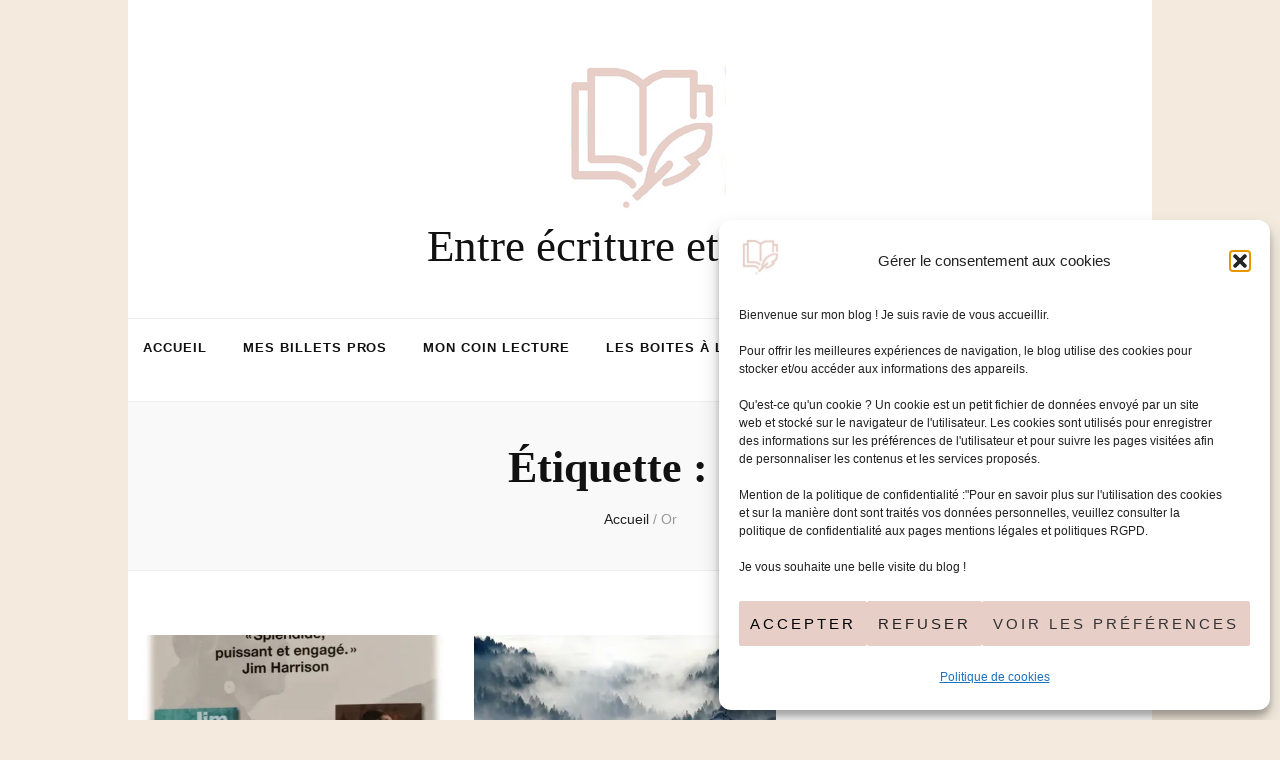

--- FILE ---
content_type: text/html; charset=UTF-8
request_url: https://entre-ecriture-et-lecture.com/tag/or/
body_size: 18490
content:
    <!DOCTYPE html>
    <html lang="fr-FR">
    <head itemscope itemtype="http://schema.org/WebSite">

    <meta charset="UTF-8">
    <meta name="viewport" content="width=device-width, initial-scale=1">
    <link rel="profile" href="https://gmpg.org/xfn/11">
    <meta name='robots' content='index, follow, max-image-preview:large, max-snippet:-1, max-video-preview:-1' />
	<style>img:is([sizes="auto" i], [sizes^="auto," i]) { contain-intrinsic-size: 3000px 1500px }</style>
	
	<!-- This site is optimized with the Yoast SEO plugin v26.7 - https://yoast.com/wordpress/plugins/seo/ -->
	<title>Or Archives - Entre écriture et lecture</title>
	<link rel="canonical" href="https://entre-ecriture-et-lecture.com/tag/or/" />
	<meta property="og:locale" content="fr_FR" />
	<meta property="og:type" content="article" />
	<meta property="og:title" content="Or Archives - Entre écriture et lecture" />
	<meta property="og:url" content="https://entre-ecriture-et-lecture.com/tag/or/" />
	<meta property="og:site_name" content="Entre écriture et lecture" />
	<meta name="twitter:card" content="summary_large_image" />
	<script type="application/ld+json" class="yoast-schema-graph">{"@context":"https://schema.org","@graph":[{"@type":"CollectionPage","@id":"https://entre-ecriture-et-lecture.com/tag/or/","url":"https://entre-ecriture-et-lecture.com/tag/or/","name":"Or Archives - Entre écriture et lecture","isPartOf":{"@id":"https://entre-ecriture-et-lecture.com/#website"},"primaryImageOfPage":{"@id":"https://entre-ecriture-et-lecture.com/tag/or/#primaryimage"},"image":{"@id":"https://entre-ecriture-et-lecture.com/tag/or/#primaryimage"},"thumbnailUrl":"https://i0.wp.com/entre-ecriture-et-lecture.com/wp-content/uploads/2023/04/Jacquettes-livres-trilogie-millefemmesblanches.jpg?fit=894%2C829&ssl=1","breadcrumb":{"@id":"https://entre-ecriture-et-lecture.com/tag/or/#breadcrumb"},"inLanguage":"fr-FR"},{"@type":"ImageObject","inLanguage":"fr-FR","@id":"https://entre-ecriture-et-lecture.com/tag/or/#primaryimage","url":"https://i0.wp.com/entre-ecriture-et-lecture.com/wp-content/uploads/2023/04/Jacquettes-livres-trilogie-millefemmesblanches.jpg?fit=894%2C829&ssl=1","contentUrl":"https://i0.wp.com/entre-ecriture-et-lecture.com/wp-content/uploads/2023/04/Jacquettes-livres-trilogie-millefemmesblanches.jpg?fit=894%2C829&ssl=1","width":894,"height":829,"caption":"Jacquettes-livres-trilogie-indienne-mille-femmes-blanches-jim-fergus"},{"@type":"BreadcrumbList","@id":"https://entre-ecriture-et-lecture.com/tag/or/#breadcrumb","itemListElement":[{"@type":"ListItem","position":1,"name":"Accueil","item":"https://entre-ecriture-et-lecture.com/"},{"@type":"ListItem","position":2,"name":"Or"}]},{"@type":"WebSite","@id":"https://entre-ecriture-et-lecture.com/#website","url":"https://entre-ecriture-et-lecture.com/","name":"Entre écriture et lecture","description":"","publisher":{"@id":"https://entre-ecriture-et-lecture.com/#/schema/person/98f8edfdcbc85181b60a5aede6ce9c52"},"potentialAction":[{"@type":"SearchAction","target":{"@type":"EntryPoint","urlTemplate":"https://entre-ecriture-et-lecture.com/?s={search_term_string}"},"query-input":{"@type":"PropertyValueSpecification","valueRequired":true,"valueName":"search_term_string"}}],"inLanguage":"fr-FR"},{"@type":["Person","Organization"],"@id":"https://entre-ecriture-et-lecture.com/#/schema/person/98f8edfdcbc85181b60a5aede6ce9c52","name":"sandrine","image":{"@type":"ImageObject","inLanguage":"fr-FR","@id":"https://entre-ecriture-et-lecture.com/#/schema/person/image/","url":"https://i0.wp.com/entre-ecriture-et-lecture.com/wp-content/uploads/2023/03/cropped-Logo-livretplume-blog-maron-171.png?fit=171%2C164&ssl=1","contentUrl":"https://i0.wp.com/entre-ecriture-et-lecture.com/wp-content/uploads/2023/03/cropped-Logo-livretplume-blog-maron-171.png?fit=171%2C164&ssl=1","width":171,"height":164,"caption":"sandrine"},"logo":{"@id":"https://entre-ecriture-et-lecture.com/#/schema/person/image/"},"sameAs":["https://entre-ecriture-et-lecture.com"]}]}</script>
	<!-- / Yoast SEO plugin. -->


<link rel='dns-prefetch' href='//www.googletagmanager.com' />
<link rel='preconnect' href='//i0.wp.com' />
<link rel="alternate" type="application/rss+xml" title="Entre écriture et lecture &raquo; Flux" href="https://entre-ecriture-et-lecture.com/feed/" />
<link rel="alternate" type="application/rss+xml" title="Entre écriture et lecture &raquo; Flux des commentaires" href="https://entre-ecriture-et-lecture.com/comments/feed/" />
<link rel="alternate" type="application/rss+xml" title="Entre écriture et lecture &raquo; Flux de l’étiquette Or" href="https://entre-ecriture-et-lecture.com/tag/or/feed/" />
<script type="text/javascript">
/* <![CDATA[ */
window._wpemojiSettings = {"baseUrl":"https:\/\/s.w.org\/images\/core\/emoji\/16.0.1\/72x72\/","ext":".png","svgUrl":"https:\/\/s.w.org\/images\/core\/emoji\/16.0.1\/svg\/","svgExt":".svg","source":{"concatemoji":"https:\/\/entre-ecriture-et-lecture.com\/wp-includes\/js\/wp-emoji-release.min.js"}};
/*! This file is auto-generated */
!function(s,n){var o,i,e;function c(e){try{var t={supportTests:e,timestamp:(new Date).valueOf()};sessionStorage.setItem(o,JSON.stringify(t))}catch(e){}}function p(e,t,n){e.clearRect(0,0,e.canvas.width,e.canvas.height),e.fillText(t,0,0);var t=new Uint32Array(e.getImageData(0,0,e.canvas.width,e.canvas.height).data),a=(e.clearRect(0,0,e.canvas.width,e.canvas.height),e.fillText(n,0,0),new Uint32Array(e.getImageData(0,0,e.canvas.width,e.canvas.height).data));return t.every(function(e,t){return e===a[t]})}function u(e,t){e.clearRect(0,0,e.canvas.width,e.canvas.height),e.fillText(t,0,0);for(var n=e.getImageData(16,16,1,1),a=0;a<n.data.length;a++)if(0!==n.data[a])return!1;return!0}function f(e,t,n,a){switch(t){case"flag":return n(e,"\ud83c\udff3\ufe0f\u200d\u26a7\ufe0f","\ud83c\udff3\ufe0f\u200b\u26a7\ufe0f")?!1:!n(e,"\ud83c\udde8\ud83c\uddf6","\ud83c\udde8\u200b\ud83c\uddf6")&&!n(e,"\ud83c\udff4\udb40\udc67\udb40\udc62\udb40\udc65\udb40\udc6e\udb40\udc67\udb40\udc7f","\ud83c\udff4\u200b\udb40\udc67\u200b\udb40\udc62\u200b\udb40\udc65\u200b\udb40\udc6e\u200b\udb40\udc67\u200b\udb40\udc7f");case"emoji":return!a(e,"\ud83e\udedf")}return!1}function g(e,t,n,a){var r="undefined"!=typeof WorkerGlobalScope&&self instanceof WorkerGlobalScope?new OffscreenCanvas(300,150):s.createElement("canvas"),o=r.getContext("2d",{willReadFrequently:!0}),i=(o.textBaseline="top",o.font="600 32px Arial",{});return e.forEach(function(e){i[e]=t(o,e,n,a)}),i}function t(e){var t=s.createElement("script");t.src=e,t.defer=!0,s.head.appendChild(t)}"undefined"!=typeof Promise&&(o="wpEmojiSettingsSupports",i=["flag","emoji"],n.supports={everything:!0,everythingExceptFlag:!0},e=new Promise(function(e){s.addEventListener("DOMContentLoaded",e,{once:!0})}),new Promise(function(t){var n=function(){try{var e=JSON.parse(sessionStorage.getItem(o));if("object"==typeof e&&"number"==typeof e.timestamp&&(new Date).valueOf()<e.timestamp+604800&&"object"==typeof e.supportTests)return e.supportTests}catch(e){}return null}();if(!n){if("undefined"!=typeof Worker&&"undefined"!=typeof OffscreenCanvas&&"undefined"!=typeof URL&&URL.createObjectURL&&"undefined"!=typeof Blob)try{var e="postMessage("+g.toString()+"("+[JSON.stringify(i),f.toString(),p.toString(),u.toString()].join(",")+"));",a=new Blob([e],{type:"text/javascript"}),r=new Worker(URL.createObjectURL(a),{name:"wpTestEmojiSupports"});return void(r.onmessage=function(e){c(n=e.data),r.terminate(),t(n)})}catch(e){}c(n=g(i,f,p,u))}t(n)}).then(function(e){for(var t in e)n.supports[t]=e[t],n.supports.everything=n.supports.everything&&n.supports[t],"flag"!==t&&(n.supports.everythingExceptFlag=n.supports.everythingExceptFlag&&n.supports[t]);n.supports.everythingExceptFlag=n.supports.everythingExceptFlag&&!n.supports.flag,n.DOMReady=!1,n.readyCallback=function(){n.DOMReady=!0}}).then(function(){return e}).then(function(){var e;n.supports.everything||(n.readyCallback(),(e=n.source||{}).concatemoji?t(e.concatemoji):e.wpemoji&&e.twemoji&&(t(e.twemoji),t(e.wpemoji)))}))}((window,document),window._wpemojiSettings);
/* ]]> */
</script>
<link rel='stylesheet' id='sbi_styles-css' href='https://entre-ecriture-et-lecture.com/wp-content/plugins/instagram-feed/css/sbi-styles.min.css' type='text/css' media='all' />
<style id='wp-emoji-styles-inline-css' type='text/css'>

	img.wp-smiley, img.emoji {
		display: inline !important;
		border: none !important;
		box-shadow: none !important;
		height: 1em !important;
		width: 1em !important;
		margin: 0 0.07em !important;
		vertical-align: -0.1em !important;
		background: none !important;
		padding: 0 !important;
	}
</style>
<style id='classic-theme-styles-inline-css' type='text/css'>
/*! This file is auto-generated */
.wp-block-button__link{color:#fff;background-color:#32373c;border-radius:9999px;box-shadow:none;text-decoration:none;padding:calc(.667em + 2px) calc(1.333em + 2px);font-size:1.125em}.wp-block-file__button{background:#32373c;color:#fff;text-decoration:none}
</style>
<style id='global-styles-inline-css' type='text/css'>
:root{--wp--preset--aspect-ratio--square: 1;--wp--preset--aspect-ratio--4-3: 4/3;--wp--preset--aspect-ratio--3-4: 3/4;--wp--preset--aspect-ratio--3-2: 3/2;--wp--preset--aspect-ratio--2-3: 2/3;--wp--preset--aspect-ratio--16-9: 16/9;--wp--preset--aspect-ratio--9-16: 9/16;--wp--preset--color--black: #000000;--wp--preset--color--cyan-bluish-gray: #abb8c3;--wp--preset--color--white: #ffffff;--wp--preset--color--pale-pink: #f78da7;--wp--preset--color--vivid-red: #cf2e2e;--wp--preset--color--luminous-vivid-orange: #ff6900;--wp--preset--color--luminous-vivid-amber: #fcb900;--wp--preset--color--light-green-cyan: #7bdcb5;--wp--preset--color--vivid-green-cyan: #00d084;--wp--preset--color--pale-cyan-blue: #8ed1fc;--wp--preset--color--vivid-cyan-blue: #0693e3;--wp--preset--color--vivid-purple: #9b51e0;--wp--preset--gradient--vivid-cyan-blue-to-vivid-purple: linear-gradient(135deg,rgba(6,147,227,1) 0%,rgb(155,81,224) 100%);--wp--preset--gradient--light-green-cyan-to-vivid-green-cyan: linear-gradient(135deg,rgb(122,220,180) 0%,rgb(0,208,130) 100%);--wp--preset--gradient--luminous-vivid-amber-to-luminous-vivid-orange: linear-gradient(135deg,rgba(252,185,0,1) 0%,rgba(255,105,0,1) 100%);--wp--preset--gradient--luminous-vivid-orange-to-vivid-red: linear-gradient(135deg,rgba(255,105,0,1) 0%,rgb(207,46,46) 100%);--wp--preset--gradient--very-light-gray-to-cyan-bluish-gray: linear-gradient(135deg,rgb(238,238,238) 0%,rgb(169,184,195) 100%);--wp--preset--gradient--cool-to-warm-spectrum: linear-gradient(135deg,rgb(74,234,220) 0%,rgb(151,120,209) 20%,rgb(207,42,186) 40%,rgb(238,44,130) 60%,rgb(251,105,98) 80%,rgb(254,248,76) 100%);--wp--preset--gradient--blush-light-purple: linear-gradient(135deg,rgb(255,206,236) 0%,rgb(152,150,240) 100%);--wp--preset--gradient--blush-bordeaux: linear-gradient(135deg,rgb(254,205,165) 0%,rgb(254,45,45) 50%,rgb(107,0,62) 100%);--wp--preset--gradient--luminous-dusk: linear-gradient(135deg,rgb(255,203,112) 0%,rgb(199,81,192) 50%,rgb(65,88,208) 100%);--wp--preset--gradient--pale-ocean: linear-gradient(135deg,rgb(255,245,203) 0%,rgb(182,227,212) 50%,rgb(51,167,181) 100%);--wp--preset--gradient--electric-grass: linear-gradient(135deg,rgb(202,248,128) 0%,rgb(113,206,126) 100%);--wp--preset--gradient--midnight: linear-gradient(135deg,rgb(2,3,129) 0%,rgb(40,116,252) 100%);--wp--preset--font-size--small: 13px;--wp--preset--font-size--medium: 20px;--wp--preset--font-size--large: 36px;--wp--preset--font-size--x-large: 42px;--wp--preset--spacing--20: 0.44rem;--wp--preset--spacing--30: 0.67rem;--wp--preset--spacing--40: 1rem;--wp--preset--spacing--50: 1.5rem;--wp--preset--spacing--60: 2.25rem;--wp--preset--spacing--70: 3.38rem;--wp--preset--spacing--80: 5.06rem;--wp--preset--shadow--natural: 6px 6px 9px rgba(0, 0, 0, 0.2);--wp--preset--shadow--deep: 12px 12px 50px rgba(0, 0, 0, 0.4);--wp--preset--shadow--sharp: 6px 6px 0px rgba(0, 0, 0, 0.2);--wp--preset--shadow--outlined: 6px 6px 0px -3px rgba(255, 255, 255, 1), 6px 6px rgba(0, 0, 0, 1);--wp--preset--shadow--crisp: 6px 6px 0px rgba(0, 0, 0, 1);}:where(.is-layout-flex){gap: 0.5em;}:where(.is-layout-grid){gap: 0.5em;}body .is-layout-flex{display: flex;}.is-layout-flex{flex-wrap: wrap;align-items: center;}.is-layout-flex > :is(*, div){margin: 0;}body .is-layout-grid{display: grid;}.is-layout-grid > :is(*, div){margin: 0;}:where(.wp-block-columns.is-layout-flex){gap: 2em;}:where(.wp-block-columns.is-layout-grid){gap: 2em;}:where(.wp-block-post-template.is-layout-flex){gap: 1.25em;}:where(.wp-block-post-template.is-layout-grid){gap: 1.25em;}.has-black-color{color: var(--wp--preset--color--black) !important;}.has-cyan-bluish-gray-color{color: var(--wp--preset--color--cyan-bluish-gray) !important;}.has-white-color{color: var(--wp--preset--color--white) !important;}.has-pale-pink-color{color: var(--wp--preset--color--pale-pink) !important;}.has-vivid-red-color{color: var(--wp--preset--color--vivid-red) !important;}.has-luminous-vivid-orange-color{color: var(--wp--preset--color--luminous-vivid-orange) !important;}.has-luminous-vivid-amber-color{color: var(--wp--preset--color--luminous-vivid-amber) !important;}.has-light-green-cyan-color{color: var(--wp--preset--color--light-green-cyan) !important;}.has-vivid-green-cyan-color{color: var(--wp--preset--color--vivid-green-cyan) !important;}.has-pale-cyan-blue-color{color: var(--wp--preset--color--pale-cyan-blue) !important;}.has-vivid-cyan-blue-color{color: var(--wp--preset--color--vivid-cyan-blue) !important;}.has-vivid-purple-color{color: var(--wp--preset--color--vivid-purple) !important;}.has-black-background-color{background-color: var(--wp--preset--color--black) !important;}.has-cyan-bluish-gray-background-color{background-color: var(--wp--preset--color--cyan-bluish-gray) !important;}.has-white-background-color{background-color: var(--wp--preset--color--white) !important;}.has-pale-pink-background-color{background-color: var(--wp--preset--color--pale-pink) !important;}.has-vivid-red-background-color{background-color: var(--wp--preset--color--vivid-red) !important;}.has-luminous-vivid-orange-background-color{background-color: var(--wp--preset--color--luminous-vivid-orange) !important;}.has-luminous-vivid-amber-background-color{background-color: var(--wp--preset--color--luminous-vivid-amber) !important;}.has-light-green-cyan-background-color{background-color: var(--wp--preset--color--light-green-cyan) !important;}.has-vivid-green-cyan-background-color{background-color: var(--wp--preset--color--vivid-green-cyan) !important;}.has-pale-cyan-blue-background-color{background-color: var(--wp--preset--color--pale-cyan-blue) !important;}.has-vivid-cyan-blue-background-color{background-color: var(--wp--preset--color--vivid-cyan-blue) !important;}.has-vivid-purple-background-color{background-color: var(--wp--preset--color--vivid-purple) !important;}.has-black-border-color{border-color: var(--wp--preset--color--black) !important;}.has-cyan-bluish-gray-border-color{border-color: var(--wp--preset--color--cyan-bluish-gray) !important;}.has-white-border-color{border-color: var(--wp--preset--color--white) !important;}.has-pale-pink-border-color{border-color: var(--wp--preset--color--pale-pink) !important;}.has-vivid-red-border-color{border-color: var(--wp--preset--color--vivid-red) !important;}.has-luminous-vivid-orange-border-color{border-color: var(--wp--preset--color--luminous-vivid-orange) !important;}.has-luminous-vivid-amber-border-color{border-color: var(--wp--preset--color--luminous-vivid-amber) !important;}.has-light-green-cyan-border-color{border-color: var(--wp--preset--color--light-green-cyan) !important;}.has-vivid-green-cyan-border-color{border-color: var(--wp--preset--color--vivid-green-cyan) !important;}.has-pale-cyan-blue-border-color{border-color: var(--wp--preset--color--pale-cyan-blue) !important;}.has-vivid-cyan-blue-border-color{border-color: var(--wp--preset--color--vivid-cyan-blue) !important;}.has-vivid-purple-border-color{border-color: var(--wp--preset--color--vivid-purple) !important;}.has-vivid-cyan-blue-to-vivid-purple-gradient-background{background: var(--wp--preset--gradient--vivid-cyan-blue-to-vivid-purple) !important;}.has-light-green-cyan-to-vivid-green-cyan-gradient-background{background: var(--wp--preset--gradient--light-green-cyan-to-vivid-green-cyan) !important;}.has-luminous-vivid-amber-to-luminous-vivid-orange-gradient-background{background: var(--wp--preset--gradient--luminous-vivid-amber-to-luminous-vivid-orange) !important;}.has-luminous-vivid-orange-to-vivid-red-gradient-background{background: var(--wp--preset--gradient--luminous-vivid-orange-to-vivid-red) !important;}.has-very-light-gray-to-cyan-bluish-gray-gradient-background{background: var(--wp--preset--gradient--very-light-gray-to-cyan-bluish-gray) !important;}.has-cool-to-warm-spectrum-gradient-background{background: var(--wp--preset--gradient--cool-to-warm-spectrum) !important;}.has-blush-light-purple-gradient-background{background: var(--wp--preset--gradient--blush-light-purple) !important;}.has-blush-bordeaux-gradient-background{background: var(--wp--preset--gradient--blush-bordeaux) !important;}.has-luminous-dusk-gradient-background{background: var(--wp--preset--gradient--luminous-dusk) !important;}.has-pale-ocean-gradient-background{background: var(--wp--preset--gradient--pale-ocean) !important;}.has-electric-grass-gradient-background{background: var(--wp--preset--gradient--electric-grass) !important;}.has-midnight-gradient-background{background: var(--wp--preset--gradient--midnight) !important;}.has-small-font-size{font-size: var(--wp--preset--font-size--small) !important;}.has-medium-font-size{font-size: var(--wp--preset--font-size--medium) !important;}.has-large-font-size{font-size: var(--wp--preset--font-size--large) !important;}.has-x-large-font-size{font-size: var(--wp--preset--font-size--x-large) !important;}
:where(.wp-block-post-template.is-layout-flex){gap: 1.25em;}:where(.wp-block-post-template.is-layout-grid){gap: 1.25em;}
:where(.wp-block-columns.is-layout-flex){gap: 2em;}:where(.wp-block-columns.is-layout-grid){gap: 2em;}
:root :where(.wp-block-pullquote){font-size: 1.5em;line-height: 1.6;}
</style>
<link rel='stylesheet' id='cmplz-general-css' href='https://entre-ecriture-et-lecture.com/wp-content/plugins/complianz-gdpr/assets/css/cookieblocker.min.css' type='text/css' media='all' />
<link rel='stylesheet' id='animate-css' href='https://entre-ecriture-et-lecture.com/wp-content/themes/blossom-feminine/css/animate.min.css' type='text/css' media='all' />
<link rel='stylesheet' id='blossom-feminine-style-css' href='https://entre-ecriture-et-lecture.com/wp-content/themes/blossom-feminine/style.css' type='text/css' media='all' />
<link rel='stylesheet' id='blossom-chic-css' href='https://entre-ecriture-et-lecture.com/wp-content/themes/blossom-chic/style.css' type='text/css' media='all' />
<link rel='stylesheet' id='owl-carousel-css' href='https://entre-ecriture-et-lecture.com/wp-content/themes/blossom-feminine/css/owl.carousel.min.css' type='text/css' media='all' />
<link rel='stylesheet' id='blossom-feminine-google-fonts-css' href='https://entre-ecriture-et-lecture.com/wp-content/fonts/a0f8eaef9506a7379213ac63e75a055d.css' type='text/css' media='all' />
<script type="text/javascript" id="jquery-core-js-extra">
/* <![CDATA[ */
var pp = {"ajax_url":"https:\/\/entre-ecriture-et-lecture.com\/wp-admin\/admin-ajax.php"};
/* ]]> */
</script>
<script type="text/javascript" src="https://entre-ecriture-et-lecture.com/wp-includes/js/jquery/jquery.min.js" id="jquery-core-js"></script>
<script type="text/javascript" src="https://entre-ecriture-et-lecture.com/wp-includes/js/jquery/jquery-migrate.min.js" id="jquery-migrate-js"></script>

<!-- Extrait de code de la balise Google (gtag.js) ajouté par Site Kit -->
<!-- Extrait Google Analytics ajouté par Site Kit -->
<script type="text/javascript" src="https://www.googletagmanager.com/gtag/js?id=GT-NCNQ7FP" id="google_gtagjs-js" async></script>
<script type="text/javascript" id="google_gtagjs-js-after">
/* <![CDATA[ */
window.dataLayer = window.dataLayer || [];function gtag(){dataLayer.push(arguments);}
gtag("set","linker",{"domains":["entre-ecriture-et-lecture.com"]});
gtag("js", new Date());
gtag("set", "developer_id.dZTNiMT", true);
gtag("config", "GT-NCNQ7FP");
/* ]]> */
</script>
<script type="text/javascript" id="whp1490front.js4562-js-extra">
/* <![CDATA[ */
var whp_local_data = {"add_url":"https:\/\/entre-ecriture-et-lecture.com\/wp-admin\/post-new.php?post_type=event","ajaxurl":"https:\/\/entre-ecriture-et-lecture.com\/wp-admin\/admin-ajax.php"};
/* ]]> */
</script>
<script type="text/javascript" src="https://entre-ecriture-et-lecture.com/wp-content/plugins/wp-security-hardening/modules/js/front.js" id="whp1490front.js4562-js"></script>
<link rel="https://api.w.org/" href="https://entre-ecriture-et-lecture.com/wp-json/" /><link rel="alternate" title="JSON" type="application/json" href="https://entre-ecriture-et-lecture.com/wp-json/wp/v2/tags/287" /><link rel="EditURI" type="application/rsd+xml" title="RSD" href="https://entre-ecriture-et-lecture.com/xmlrpc.php?rsd" />
<meta name="generator" content="Site Kit by Google 1.170.0" />			<style>.cmplz-hidden {
					display: none !important;
				}</style><meta name="generator" content="Elementor 3.34.1; features: additional_custom_breakpoints; settings: css_print_method-external, google_font-enabled, font_display-swap">
			<style>
				.e-con.e-parent:nth-of-type(n+4):not(.e-lazyloaded):not(.e-no-lazyload),
				.e-con.e-parent:nth-of-type(n+4):not(.e-lazyloaded):not(.e-no-lazyload) * {
					background-image: none !important;
				}
				@media screen and (max-height: 1024px) {
					.e-con.e-parent:nth-of-type(n+3):not(.e-lazyloaded):not(.e-no-lazyload),
					.e-con.e-parent:nth-of-type(n+3):not(.e-lazyloaded):not(.e-no-lazyload) * {
						background-image: none !important;
					}
				}
				@media screen and (max-height: 640px) {
					.e-con.e-parent:nth-of-type(n+2):not(.e-lazyloaded):not(.e-no-lazyload),
					.e-con.e-parent:nth-of-type(n+2):not(.e-lazyloaded):not(.e-no-lazyload) * {
						background-image: none !important;
					}
				}
			</style>
			<style type="text/css" id="custom-background-css">
body.custom-background { background-color: #f4ebde; }
</style>
	<link rel="icon" href="https://i0.wp.com/entre-ecriture-et-lecture.com/wp-content/uploads/2023/03/cropped-Logo-livretplume-blog-maron-171.png?fit=32%2C32&#038;ssl=1" sizes="32x32" />
<link rel="icon" href="https://i0.wp.com/entre-ecriture-et-lecture.com/wp-content/uploads/2023/03/cropped-Logo-livretplume-blog-maron-171.png?fit=171%2C164&#038;ssl=1" sizes="192x192" />
<link rel="apple-touch-icon" href="https://i0.wp.com/entre-ecriture-et-lecture.com/wp-content/uploads/2023/03/cropped-Logo-livretplume-blog-maron-171.png?fit=171%2C164&#038;ssl=1" />
<meta name="msapplication-TileImage" content="https://i0.wp.com/entre-ecriture-et-lecture.com/wp-content/uploads/2023/03/cropped-Logo-livretplume-blog-maron-171.png?fit=171%2C164&#038;ssl=1" />
<style type='text/css' media='all'>     
    .content-newsletter .blossomthemes-email-newsletter-wrapper.bg-img:after,
    .widget_blossomthemes_email_newsletter_widget .blossomthemes-email-newsletter-wrapper:after{
        background: rgba(221, 161, 161, 0.8);    }
    
    /* primary color */
    a{
        color: #dda1a1;
    }
    
    a:hover,
    a:focus{
        color: #dda1a1;
    }

    .secondary-nav ul li a:hover,
    .secondary-nav ul li a:focus,
    .secondary-nav ul li:hover > a,
    .secondary-nav ul li:focus > a,
    .secondary-nav .current_page_item > a,
    .secondary-nav .current-menu-item > a,
    .secondary-nav .current_page_ancestor > a,
    .secondary-nav .current-menu-ancestor > a,
    .header-t .social-networks li a:hover,
    .header-t .social-networks li a:focus,
    .main-navigation ul li a:hover,
    .main-navigation ul li a:focus,
    .main-navigation ul li:hover > a,
    .main-navigation ul li:focus > a,
    .main-navigation .current_page_item > a,
    .main-navigation .current-menu-item > a,
    .main-navigation .current_page_ancestor > a,
    .main-navigation .current-menu-ancestor > a,
    .banner .banner-text .cat-links a:hover,
    .banner .banner-text .cat-links a:focus,
    .banner .banner-text .title a:hover,
    .banner .banner-text .title a:focus,
    #primary .post .text-holder .entry-header .entry-title a:hover,
    #primary .post .text-holder .entry-header .entry-title a:focus,
    .widget ul li a:hover,
    .widget ul li a:focus,
    .site-footer .widget ul li a:hover,
    .site-footer .widget ul li a:focus,
    #crumbs a:hover,
    #crumbs a:focus,
    .related-post .post .text-holder .cat-links a:hover,
    .related-post .post .text-holder .cat-links a:focus,
    .related-post .post .text-holder .entry-title a:hover,
    .related-post .post .text-holder .entry-title a:focus,
    .comments-area .comment-body .comment-metadata a:hover,
    .comments-area .comment-body .comment-metadata a:focus,
    .search #primary .search-post .text-holder .entry-header .entry-title a:hover,
    .search #primary .search-post .text-holder .entry-header .entry-title a:focus,
    .site-title a:hover,
    .site-title a:focus,
    .widget_bttk_popular_post ul li .entry-header .entry-meta a:hover,
    .widget_bttk_popular_post ul li .entry-header .entry-meta a:focus,
    .widget_bttk_pro_recent_post ul li .entry-header .entry-meta a:hover,
    .widget_bttk_pro_recent_post ul li .entry-header .entry-meta a:focus,
    .widget_bttk_posts_category_slider_widget .carousel-title .title a:hover,
    .widget_bttk_posts_category_slider_widget .carousel-title .title a:focus,
    .site-footer .widget_bttk_posts_category_slider_widget .carousel-title .title a:hover,
    .site-footer .widget_bttk_posts_category_slider_widget .carousel-title .title a:focus,
    .portfolio-sorting .button:hover,
    .portfolio-sorting .button:focus,
    .portfolio-sorting .button.is-checked,
    .portfolio-item .portfolio-img-title a:hover,
    .portfolio-item .portfolio-img-title a:focus,
    .portfolio-item .portfolio-cat a:hover,
    .portfolio-item .portfolio-cat a:focus,
    .entry-header .portfolio-cat a:hover,
    .entry-header .portfolio-cat a:focus,
    .header-layout-two .header-b .social-networks li a:hover, 
    .header-layout-two .header-b .social-networks li a:focus,
    #primary .post .text-holder .entry-header .entry-meta a:hover,
    .entry-content a:hover,
    .entry-summary a:hover,
    .page-content a:hover,
    .comment-content a:hover,
    .widget .textwidget a:hover{
        color: #dda1a1;
    }

    <!-- .navigation.pagination .page-numbers{
        border-color: ;
    } -->

    #primary .post .text-holder .entry-footer .btn-readmore:hover,
    #primary .post .text-holder .entry-footer .btn-readmore:focus,
    .navigation.pagination .page-numbers:hover,
    .navigation.pagination .page-numbers:focus,
    .widget_calendar caption,
    .widget_calendar table tbody td a,
    .widget_tag_cloud .tagcloud a:hover,
    .widget_tag_cloud .tagcloud a:focus,
    #blossom-top,
    .single #primary .post .entry-footer .tags a:hover,
    .single #primary .post .entry-footer .tags a:focus,
    .error-holder .page-content a:hover,
    .error-holder .page-content a:focus,
    .widget_bttk_author_bio .readmore:hover,
    .widget_bttk_author_bio .readmore:focus,
    .widget_bttk_social_links ul li a:hover,
    .widget_bttk_social_links ul li a:focus,
    .widget_bttk_image_text_widget ul li .btn-readmore:hover,
    .widget_bttk_image_text_widget ul li .btn-readmore:focus,
    .widget_bttk_custom_categories ul li a:hover .post-count,
    .widget_bttk_custom_categories ul li a:hover:focus .post-count,
    .content-instagram ul li .instagram-meta .like,
    .content-instagram ul li .instagram-meta .comment,
    #secondary .widget_blossomtheme_featured_page_widget .text-holder .btn-readmore:hover,
    #secondary .widget_blossomtheme_featured_page_widget .text-holder .btn-readmore:focus,
    #secondary .widget_blossomtheme_companion_cta_widget .btn-cta:hover,
    #secondary .widget_blossomtheme_companion_cta_widget .btn-cta:focus,
    #secondary .widget_bttk_icon_text_widget .text-holder .btn-readmore:hover,
    #secondary .widget_bttk_icon_text_widget .text-holder .btn-readmore:focus,
    .site-footer .widget_blossomtheme_companion_cta_widget .btn-cta:hover,
    .site-footer .widget_blossomtheme_companion_cta_widget .btn-cta:focus,
    .site-footer .widget_blossomtheme_featured_page_widget .text-holder .btn-readmore:hover,
    .site-footer .widget_blossomtheme_featured_page_widget .text-holder .btn-readmore:focus,
    .site-footer .widget_bttk_icon_text_widget .text-holder .btn-readmore:hover,
    .site-footer .widget_bttk_icon_text_widget .text-holder .btn-readmore:focus,
    .header-layout-two .header-b .tools .cart .count,
    #primary .post .text-holder .entry-header .cat-links a:hover,
    .widget_bttk_popular_post .style-two li .entry-header .cat-links a:hover, 
    .widget_bttk_pro_recent_post .style-two li .entry-header .cat-links a:hover, 
    .widget_bttk_popular_post .style-three li .entry-header .cat-links a:hover,
    .widget_bttk_pro_recent_post .style-three li .entry-header .cat-links a:hover, .widget_bttk_posts_category_slider_widget .carousel-title .cat-links a:hover,
    .widget_bttk_posts_category_slider_widget .owl-theme .owl-prev:hover, .widget_bttk_posts_category_slider_widget .owl-theme .owl-prev:focus, .widget_bttk_posts_category_slider_widget .owl-theme .owl-next:hover, .widget_bttk_posts_category_slider_widget .owl-theme .owl-next:focus,
    .banner .owl-nav .owl-prev:hover, 
    .banner .owl-nav .owl-next:hover,
    .banner .banner-text .cat-links a:hover,
    button:hover, input[type="button"]:hover, 
    input[type="reset"]:hover, input[type="submit"]:hover, 
    button:focus, input[type="button"]:focus, 
    input[type="reset"]:focus, 
    input[type="submit"]:focus,
    .category-section .col .img-holder:hover .text-holder span,
    #primary .post .entry-content .highlight,
    #primary .page .entry-content .highlight, 
    .widget_bttk_posts_category_slider_widget .owl-theme .owl-nav [class*="owl-"]:hover{
        background: #dda1a1;
    }

    #secondary .profile-link.customize-unpreviewable {
        background-color: #dda1a1;
    }

    .navigation.pagination .page-numbers.current,
    .post-navigation .nav-links .nav-previous a:hover,
    .post-navigation .nav-links .nav-next a:hover,
    .post-navigation .nav-links .nav-previous a:focus,
    .post-navigation .nav-links .nav-next a:focus,
    .content-newsletter .blossomthemes-email-newsletter-wrapper form input[type="submit"]:hover, .content-newsletter .blossomthemes-email-newsletter-wrapper form input[type="submit"]:focus{
        background: #dda1a1;
        border-color: #dda1a1;
    }
    .content-newsletter .blossomthemes-email-newsletter-wrapper form input[type="submit"]:hover, .content-newsletter .blossomthemes-email-newsletter-wrapper form input[type="submit"]:focus{
        color: #fff;
    }

    #primary .post .entry-content blockquote,
    #primary .page .entry-content blockquote{
        border-bottom-color: #dda1a1;
        border-top-color: #dda1a1;
    }

    #primary .post .entry-content .pull-left,
    #primary .page .entry-content .pull-left,
    #primary .post .entry-content .pull-right,
    #primary .page .entry-content .pull-right{border-left-color: #dda1a1;}

    .error-holder .page-content h2{
        text-shadow: 6px 6px 0 #dda1a1;
    }

    .category-section .col .img-holder:hover .text-holder,
    .navigation.pagination .page-numbers:hover, 
    .navigation.pagination .page-numbers:focus{
        border-color: #dda1a1;
    }

    .banner-text .cat-links a, 
    .category-section .col .img-holder .text-holder span, 
    #primary .post .text-holder .entry-header .cat-links a, 
    .navigation.pagination .page-numbers.current, 
    .widget_bttk_popular_post .style-two li .entry-header .cat-links a, 
    .widget_bttk_pro_recent_post .style-two li .entry-header .cat-links a, 
    .widget_bttk_popular_post .style-three li .entry-header .cat-links a, 
    .widget_bttk_pro_recent_post .style-three li .entry-header .cat-links a, 
    .widget_bttk_posts_category_slider_widget .carousel-title .cat-links a, 
    .content-newsletter .blossomthemes-email-newsletter-wrapper form input[type="submit"]:hover, 
    .content-newsletter .blossomthemes-email-newsletter-wrapper form input[type="submit"]:focus {
        background-color: #feeae3;
    }

    .widget .widget-title {
        background: #feeae3;
    }

    .category-section .col .img-holder .text-holder, 
    .navigation.pagination .page-numbers.current, 
    .navigation.pagination .page-numbers, 
    .content-newsletter .blossomthemes-email-newsletter-wrapper form input[type="submit"]:hover, 
    .content-newsletter .blossomthemes-email-newsletter-wrapper form input[type="submit"]:focus {
        border-color: #feeae3;;
    }
    
    body,
    button,
    input,
    select,
    optgroup,
    textarea{
        font-family : Arial, Helvetica, sans-serif;
        font-size   : 22px;
    }

    .widget_bttk_pro_recent_post ul li .entry-header .entry-title,
    .widget_bttk_posts_category_slider_widget .carousel-title .title,
    .content-newsletter .blossomthemes-email-newsletter-wrapper .text-holder h3,
    .widget_blossomthemes_email_newsletter_widget .blossomthemes-email-newsletter-wrapper .text-holder h3,
    #secondary .widget_bttk_testimonial_widget .text-holder .name,
    #secondary .widget_bttk_description_widget .text-holder .name,
    .site-footer .widget_bttk_description_widget .text-holder .name,
    .site-footer .widget_bttk_testimonial_widget .text-holder .name, 
    .widget_bttk_popular_post ul li .entry-header .entry-title, 
    .widget_bttk_author_bio .title-holder {
        font-family : Arial, Helvetica, sans-serif;
    }

    .banner .banner-text .title,
    #primary .sticky .text-holder .entry-header .entry-title,
    #primary .post .text-holder .entry-header .entry-title,
    .author-section .text-holder .title,
    .post-navigation .nav-links .nav-previous .post-title,
    .post-navigation .nav-links .nav-next .post-title,
    .related-post .post .text-holder .entry-title,
    .comments-area .comments-title,
    .comments-area .comment-body .fn,
    .comments-area .comment-reply-title,
    .page-header .page-title,
    #primary .post .entry-content blockquote,
    #primary .page .entry-content blockquote,
    #primary .post .entry-content .pull-left,
    #primary .page .entry-content .pull-left,
    #primary .post .entry-content .pull-right,
    #primary .page .entry-content .pull-right,
    #primary .post .entry-content h1,
    #primary .page .entry-content h1,
    #primary .post .entry-content h2,
    #primary .page .entry-content h2,
    #primary .post .entry-content h3,
    #primary .page .entry-content h3,
    #primary .post .entry-content h4,
    #primary .page .entry-content h4,
    #primary .post .entry-content h5,
    #primary .page .entry-content h5,
    #primary .post .entry-content h6,
    #primary .page .entry-content h6,
    .search #primary .search-post .text-holder .entry-header .entry-title,
    .error-holder .page-content h2,
    .portfolio-text-holder .portfolio-img-title,
    .portfolio-holder .entry-header .entry-title,
    .single-blossom-portfolio .post-navigation .nav-previous a,
    .single-blossom-portfolio .post-navigation .nav-next a,
    .related-portfolio-title{
        font-family: Rouge Script;
    }

    .site-title{
        font-size   : 45px;
        font-family : Rouge Script;
        font-weight : 400;
        font-style  : normal;
    }
    
               
    </style>		<style type="text/css" id="wp-custom-css">
			div.wp-block-search__inside-wrapper{
	flex-direction:column;
}
button.wp-block-search__button{
	padding:2% 0% !important;
	margin:0px !important;
	margin-top:2% !important;
}
label.wp-block-search__label{
	display:none;
}
.header-t{display:none;}
/*audio*/


/*Footer*/
.footer-t .row.column-3 div:nth-child(3){
	display:flex !important;
}		</style>
		
</head>

<body data-rsssl=1 data-cmplz=1 class="archive tag tag-or tag-287 custom-background wp-custom-logo wp-theme-blossom-feminine wp-child-theme-blossom-chic hfeed custom-background-color custom-background rightsidebar blog-layout-two elementor-default elementor-kit-50" itemscope itemtype="http://schema.org/WebPage">
	
    <div id="page" class="site"><a aria-label="aller au contenu" class="skip-link" href="#content">Aller au contenu</a>
        <header id="masthead" class="site-header wow fadeIn header-layout-two" data-wow-delay="0.1s" itemscope itemtype="http://schema.org/WPHeader">
                <div class="header-m" >
            <div class="container" itemscope itemtype="http://schema.org/Organization">
                <a href="https://entre-ecriture-et-lecture.com/" class="custom-logo-link" rel="home"><img width="171" height="164" src="https://i0.wp.com/entre-ecriture-et-lecture.com/wp-content/uploads/2023/03/cropped-Logo-livretplume-blog-maron-171.png?fit=171%2C164&amp;ssl=1" class="custom-logo" alt="logo-blog-entre-écriture-et-lecture-libre-ouvert-dessin-plume-oblique-devant-livre" decoding="async" srcset="https://i0.wp.com/entre-ecriture-et-lecture.com/wp-content/uploads/2023/03/cropped-Logo-livretplume-blog-maron-171.png?w=171&amp;ssl=1 171w, https://i0.wp.com/entre-ecriture-et-lecture.com/wp-content/uploads/2023/03/cropped-Logo-livretplume-blog-maron-171.png?resize=63%2C60&amp;ssl=1 63w" sizes="(max-width: 171px) 100vw, 171px" /></a>                    <p class="site-title" itemprop="name"><a href="https://entre-ecriture-et-lecture.com/" rel="home" itemprop="url">Entre écriture et lecture</a></p>
                            </div>
        </div><!-- .header-m -->
        
        <div class="header-b">
            <div class="container">
                <button aria-label="Bouton de bascule sur le menu primaire" id="primary-toggle-button" data-toggle-target=".main-menu-modal" data-toggle-body-class="showing-main-menu-modal" aria-expanded="false" data-set-focus=".close-main-nav-toggle"><i class="fa fa-bars"></i></button>
                <nav id="site-navigation" class="main-navigation" itemscope itemtype="http://schema.org/SiteNavigationElement">
                    <div class="primary-menu-list main-menu-modal cover-modal" data-modal-target-string=".main-menu-modal">
                        <button class="close close-main-nav-toggle" data-toggle-target=".main-menu-modal" data-toggle-body-class="showing-main-menu-modal" aria-expanded="false" data-set-focus=".main-menu-modal"><i class="fa fa-times"></i>Fermer</button>
                        <div class="mobile-menu" aria-label="Mobile">
                            <div class="menu-menu-primaire-container"><ul id="primary-menu" class="main-menu-modal"><li id="menu-item-108" class="menu-item menu-item-type-post_type menu-item-object-page menu-item-home menu-item-108"><a href="https://entre-ecriture-et-lecture.com/">Accueil</a></li>
<li id="menu-item-109" class="menu-item menu-item-type-post_type menu-item-object-page menu-item-109"><a href="https://entre-ecriture-et-lecture.com/mes-billets-pros/">Mes billets pros</a></li>
<li id="menu-item-153" class="menu-item menu-item-type-post_type menu-item-object-page menu-item-153"><a href="https://entre-ecriture-et-lecture.com/mon-coin-lecture/">Mon coin lecture</a></li>
<li id="menu-item-154" class="menu-item menu-item-type-post_type menu-item-object-page menu-item-154"><a href="https://entre-ecriture-et-lecture.com/les-boites-a-livres/">Les boites à livres</a></li>
<li id="menu-item-111" class="menu-item menu-item-type-post_type menu-item-object-page menu-item-111"><a href="https://entre-ecriture-et-lecture.com/qui-suis-je/">Qui suis-je ?</a></li>
<li id="menu-item-110" class="menu-item menu-item-type-post_type menu-item-object-page menu-item-110"><a href="https://entre-ecriture-et-lecture.com/formulaire-de-contact/">Me contacter</a></li>
</ul></div>                        </div>
                    </div>
                </nav><!-- #site-navigation --> 
                                <div class="right">
                    <div class="tools">
                        <div class="form-section">
							<button aria-label="Bouton de bascule sur la recherche" id="btn-search" class="search-toggle btn-search" data-toggle-target=".search-modal" data-toggle-body-class="showing-search-modal" data-set-focus=".search-modal .search-field" aria-expanded="false">
                                <i class="fas fa-search"></i>
                            </button>
							<div class="form-holder search-modal cover-modal" data-modal-target-string=".search-modal">
								<div class="form-holder-inner">
                                    <form role="search" method="get" class="search-form" action="https://entre-ecriture-et-lecture.com/">
				<label>
					<span class="screen-reader-text">Rechercher :</span>
					<input type="search" class="search-field" placeholder="Rechercher…" value="" name="s" />
				</label>
				<input type="submit" class="search-submit" value="Rechercher" />
			</form>                        
                                </div>
							</div>
						</div>
                                            
                    </div>                        
                        <ul class="social-networks">
    	            <li><a href="https://www.linkedin.com/in/sandrineaugereausalaun1/" target="_blank" rel="nofollow"><i class="fab fa-linkedin"></i></a></li>    	   
                        <li><a href="https://www.instagram.com/entre_ecriture_et_lecture/" target="_blank" rel="nofollow"><i class="fab fa-instagram"></i></a></li>    	   
                        <li><a href="https://www.facebook.com/profile.php?id=100087326622061" target="_blank" rel="nofollow"><i class="fab fa-facebook"></i></a></li>    	   
            	</ul>
                            
                </div>
                            </div>
        </div><!-- .header-b -->
        
    </header><!-- #masthead -->
        <div class="top-bar">
		<div class="container">
			    <header class="page-header">
    <h1 class="page-title">Étiquette : <span>Or</span></h1>    </header><!-- .page-header -->
    <div class="breadcrumb-wrapper">
                <div id="crumbs" itemscope itemtype="http://schema.org/BreadcrumbList"> 
                    <span itemprop="itemListElement" itemscope itemtype="http://schema.org/ListItem">
                        <a itemprop="item" href="https://entre-ecriture-et-lecture.com"><span itemprop="name">Accueil</span></a>
                        <meta itemprop="position" content="1" />
                        <span class="separator">/</span>
                    </span><span class="current" itemprop="itemListElement" itemscope itemtype="http://schema.org/ListItem"><a itemprop="item" href="https://entre-ecriture-et-lecture.com/tag/or/"><span itemprop="name">Or</span></a><meta itemprop="position" content="2" /></span></div></div><!-- .breadcrumb-wrapper -->		</div>
	</div>
        <div class="container main-content">
                <div id="content" class="site-content">
            <div class="row">
    
	<div id="primary" class="content-area">
		<main id="main" class="site-main">

		            
            <div class="row">
            
<article id="post-3378" class="post-3378 post type-post status-publish format-standard has-post-thumbnail hentry category-mon-coin-lecture tag-amerindiens tag-batailles tag-black-hills tag-carnet tag-colons tag-condition-des-femmes tag-condition-indienne tag-culture tag-femmes tag-guerres-indiennes tag-hommage tag-interview tag-la-grande-librairie tag-la-vengeance-des-meres tag-les-amazones tag-mille-femmes-blanches tag-or tag-programme-fbi tag-registre tag-rosebud-creek tag-trilogie" itemscope itemtype="https://schema.org/Blog">
	
    <a href="https://entre-ecriture-et-lecture.com/trilogie-indienne-jim-fergus/" class="post-thumbnail"><img fetchpriority="high" width="450" height="300" src="https://i0.wp.com/entre-ecriture-et-lecture.com/wp-content/uploads/2023/04/Jacquettes-livres-trilogie-millefemmesblanches.jpg?resize=450%2C300&amp;ssl=1" class="attachment-blossom-feminine-cat size-blossom-feminine-cat wp-post-image" alt="Jacquettes-livres-trilogie-indienne-mille-femmes-blanches-jim-fergus" decoding="async" /></a>    
    <div class="text-holder">        
            <header class="entry-header">
    <div class="top"><span class="cat-links" itemprop="about"><a href="https://entre-ecriture-et-lecture.com/category/mon-coin-lecture/" rel="category tag">Mon coin lecture</a></span></div><h2 class="entry-title" itemprop="headline"><a href="https://entre-ecriture-et-lecture.com/trilogie-indienne-jim-fergus/" rel="bookmark">La trilogie indienne &#8211; Jim FERGUS</a></h2><div class="entry-meta"><span class="byline" itemprop="author" itemscope itemtype="https://schema.org/Person"> par <span class="author vcard" itemprop="name"><a class="url fn n" href="https://entre-ecriture-et-lecture.com/author/sandy3/">sandrine</a></span></span><span class="posted-on"><span class="text-on">mis à jour le </span><a href="https://entre-ecriture-et-lecture.com/trilogie-indienne-jim-fergus/" rel="bookmark"><time class="entry-date published updated" datetime="2024-05-16T01:08:21+02:00" itemprop="dateModified">16 mai 2024</time><time class="updated" datetime="2023-05-04T12:20:20+02:00" itemprop="datePublished">4 mai 2023</time></a></span><span class="comments"><i class="fa fa-comment"></i><a href="https://entre-ecriture-et-lecture.com/trilogie-indienne-jim-fergus/#comments">2 commentaires <span class="screen-reader-text"> sur La trilogie indienne &#8211; Jim FERGUS</span></a></span></div><!-- .entry-meta -->	</header><!-- .entry-header home-->
        
    <div class="entry-content" itemprop="text">
		<p>Contexte de la trilogie indienne (tomes 1-3) &#8230;nous plonge dans les guerres indiennes. Celles des Blacks Hills de 1875-1877 (plaines amérindiennes s&rsquo;étalant du Canada au Mexique en traversant le Montana, &hellip; </p>
	</div><!-- .entry-content -->      
        <footer class="entry-footer">
    	</footer><!-- .entry-footer home-->
        </div><!-- .text-holder -->
    
</article><!-- #post-3378 -->
<article id="post-1400" class="post-1400 post type-post status-publish format-standard has-post-thumbnail hentry category-mon-coin-lecture tag-alaska tag-animal tag-buck tag-chien tag-jack-london tag-klondike tag-or tag-sauvage tag-traineau tag-yukon" itemscope itemtype="https://schema.org/Blog">
	
    <a href="https://entre-ecriture-et-lecture.com/lappel-de-la-foret/" class="post-thumbnail"><img width="450" height="300" src="https://i0.wp.com/entre-ecriture-et-lecture.com/wp-content/uploads/2019/12/wolves-pixabay-640.png.jpg?resize=450%2C300&amp;ssl=1" class="attachment-blossom-feminine-cat size-blossom-feminine-cat wp-post-image" alt="wolves-loups-profil-forêt-neige-glace-brûme-brouillard" decoding="async" /></a>    
    <div class="text-holder">        
            <header class="entry-header">
    <div class="top"><span class="cat-links" itemprop="about"><a href="https://entre-ecriture-et-lecture.com/category/mon-coin-lecture/" rel="category tag">Mon coin lecture</a></span></div><h2 class="entry-title" itemprop="headline"><a href="https://entre-ecriture-et-lecture.com/lappel-de-la-foret/" rel="bookmark">L&rsquo;appel de la forêt</a></h2><div class="entry-meta"><span class="byline" itemprop="author" itemscope itemtype="https://schema.org/Person"> par <span class="author vcard" itemprop="name"><a class="url fn n" href="https://entre-ecriture-et-lecture.com/author/sandy3/">sandrine</a></span></span><span class="posted-on"><span class="text-on">mis à jour le </span><a href="https://entre-ecriture-et-lecture.com/lappel-de-la-foret/" rel="bookmark"><time class="entry-date published updated" datetime="2025-02-26T16:08:00+01:00" itemprop="dateModified">26 février 2025</time><time class="updated" datetime="2019-12-17T00:00:11+01:00" itemprop="datePublished">17 décembre 2019</time></a></span><span class="comments"><i class="fa fa-comment"></i><a href="https://entre-ecriture-et-lecture.com/lappel-de-la-foret/#comments">4 commentaires <span class="screen-reader-text"> sur L&rsquo;appel de la forêt</span></a></span></div><!-- .entry-meta -->	</header><!-- .entry-header home-->
        
    <div class="entry-content" itemprop="text">
		<p>Jack London Folio classique 208 pages 2019 « Une ode à la vie sauvage ; un hymne à l&rsquo;animal ayant une voix et une conscience » &#xE934;&#xE934;&#xE934;&#xE934;&#xE934; 5/5 Routes vers le Klondike &hellip; </p>
	</div><!-- .entry-content -->      
        <footer class="entry-footer">
    	</footer><!-- .entry-footer home-->
        </div><!-- .text-holder -->
    
</article><!-- #post-1400 -->            </div>
            
            
		</main><!-- #main -->
	</div><!-- #primary -->

            </div><!-- .row/not-found -->
        </div><!-- #content -->
            </div><!-- .container/.main-content -->
        <footer id="colophon" class="site-footer" itemscope itemtype="http://schema.org/WPFooter">
    
    <div class="footer-t">
		<div class="container">
			<div class="row column-3">
                            <div class="col">
                   <section id="nav_menu-3" class="widget widget_nav_menu"><div class="menu-legal-footer-container"><ul id="menu-legal-footer" class="menu"><li id="menu-item-5456" class="menu-item menu-item-type-post_type menu-item-object-page menu-item-5456"><a href="https://entre-ecriture-et-lecture.com/mentions-legales/">Mentions légales</a></li>
<li id="menu-item-5458" class="menu-item menu-item-type-post_type menu-item-object-page menu-item-5458"><a href="https://entre-ecriture-et-lecture.com/politique-de-cookies-ue/">Politique de cookies (UE)</a></li>
</ul></div></section> 
                </div>
                            <div class="col">
                   <section id="search-2" class="widget widget_search"><form role="search" method="get" class="search-form" action="https://entre-ecriture-et-lecture.com/">
				<label>
					<span class="screen-reader-text">Rechercher :</span>
					<input type="search" class="search-field" placeholder="Rechercher…" value="" name="s" />
				</label>
				<input type="submit" class="search-submit" value="Rechercher" />
			</form></section> 
                </div>
                            <div class="col">
                   <section id="media_image-2" class="widget widget_media_image"><a href="https://www.linkedin.com/in/sandrineaugereausalaun1/"><img width="35" height="35" src="https://i0.wp.com/entre-ecriture-et-lecture.com/wp-content/uploads/2023/04/Logo-Linkedin-e1681380446545.png?fit=35%2C35&amp;ssl=1" class="image wp-image-2624  attachment-35x35 size-35x35" alt="logo-linkedin-réseau-social-professionnel" style="max-width: 100%; height: auto;" decoding="async" srcset="https://i0.wp.com/entre-ecriture-et-lecture.com/wp-content/uploads/2023/04/Logo-Linkedin-e1681380446545.png?w=300&amp;ssl=1 300w, https://i0.wp.com/entre-ecriture-et-lecture.com/wp-content/uploads/2023/04/Logo-Linkedin-e1681380446545.png?resize=150%2C150&amp;ssl=1 150w, https://i0.wp.com/entre-ecriture-et-lecture.com/wp-content/uploads/2023/04/Logo-Linkedin-e1681380446545.png?resize=60%2C60&amp;ssl=1 60w" sizes="(max-width: 35px) 100vw, 35px" /></a></section><section id="media_image-7" class="widget widget_media_image"><a href="https://www.instagram.com/entre_ecriture_et_lecture/"><img width="35" height="35" src="https://i0.wp.com/entre-ecriture-et-lecture.com/wp-content/uploads/2023/04/icons8-instagram-94.png?fit=35%2C35&amp;ssl=1" class="image wp-image-2036  attachment-35x35 size-35x35" alt="Logo-instagram-reseau-social" style="max-width: 100%; height: auto;" decoding="async" srcset="https://i0.wp.com/entre-ecriture-et-lecture.com/wp-content/uploads/2023/04/icons8-instagram-94.png?w=94&amp;ssl=1 94w, https://i0.wp.com/entre-ecriture-et-lecture.com/wp-content/uploads/2023/04/icons8-instagram-94.png?resize=60%2C60&amp;ssl=1 60w" sizes="(max-width: 35px) 100vw, 35px" /></a></section><section id="media_image-4" class="widget widget_media_image"><a href="https://www.facebook.com/profile.php?id=100087326622061"><img width="30" height="30" src="https://i0.wp.com/entre-ecriture-et-lecture.com/wp-content/uploads/2023/04/2021_Facebook_icon.svg_.png?fit=30%2C30&amp;ssl=1" class="image wp-image-2035  attachment-30x30 size-30x30" alt="Logo-facebook-réseau-social-masse" style="max-width: 100%; height: auto;" decoding="async" srcset="https://i0.wp.com/entre-ecriture-et-lecture.com/wp-content/uploads/2023/04/2021_Facebook_icon.svg_.png?w=2048&amp;ssl=1 2048w, https://i0.wp.com/entre-ecriture-et-lecture.com/wp-content/uploads/2023/04/2021_Facebook_icon.svg_.png?resize=300%2C300&amp;ssl=1 300w, https://i0.wp.com/entre-ecriture-et-lecture.com/wp-content/uploads/2023/04/2021_Facebook_icon.svg_.png?resize=1024%2C1024&amp;ssl=1 1024w, https://i0.wp.com/entre-ecriture-et-lecture.com/wp-content/uploads/2023/04/2021_Facebook_icon.svg_.png?resize=150%2C150&amp;ssl=1 150w, https://i0.wp.com/entre-ecriture-et-lecture.com/wp-content/uploads/2023/04/2021_Facebook_icon.svg_.png?resize=768%2C768&amp;ssl=1 768w, https://i0.wp.com/entre-ecriture-et-lecture.com/wp-content/uploads/2023/04/2021_Facebook_icon.svg_.png?resize=1536%2C1536&amp;ssl=1 1536w, https://i0.wp.com/entre-ecriture-et-lecture.com/wp-content/uploads/2023/04/2021_Facebook_icon.svg_.png?resize=435%2C435&amp;ssl=1 435w, https://i0.wp.com/entre-ecriture-et-lecture.com/wp-content/uploads/2023/04/2021_Facebook_icon.svg_.png?resize=60%2C60&amp;ssl=1 60w" sizes="(max-width: 30px) 100vw, 30px" /></a></section><section id="media_image-10" class="widget widget_media_image"><a href="https://www.tiktok.com/@entrecrituretlecture?lang=fr"><img width="32" height="32" src="https://i0.wp.com/entre-ecriture-et-lecture.com/wp-content/uploads/2023/08/lOGO-TIKTOK.jpg?fit=32%2C32&amp;ssl=1" class="image wp-image-6804  attachment-32x32 size-32x32" alt="Logo-tiktok-reseau-social" style="max-width: 100%; height: auto;" decoding="async" srcset="https://i0.wp.com/entre-ecriture-et-lecture.com/wp-content/uploads/2023/08/lOGO-TIKTOK.jpg?w=1080&amp;ssl=1 1080w, https://i0.wp.com/entre-ecriture-et-lecture.com/wp-content/uploads/2023/08/lOGO-TIKTOK.jpg?resize=300%2C300&amp;ssl=1 300w, https://i0.wp.com/entre-ecriture-et-lecture.com/wp-content/uploads/2023/08/lOGO-TIKTOK.jpg?resize=1024%2C1024&amp;ssl=1 1024w, https://i0.wp.com/entre-ecriture-et-lecture.com/wp-content/uploads/2023/08/lOGO-TIKTOK.jpg?resize=150%2C150&amp;ssl=1 150w, https://i0.wp.com/entre-ecriture-et-lecture.com/wp-content/uploads/2023/08/lOGO-TIKTOK.jpg?resize=768%2C768&amp;ssl=1 768w, https://i0.wp.com/entre-ecriture-et-lecture.com/wp-content/uploads/2023/08/lOGO-TIKTOK.jpg?resize=435%2C435&amp;ssl=1 435w, https://i0.wp.com/entre-ecriture-et-lecture.com/wp-content/uploads/2023/08/lOGO-TIKTOK.jpg?resize=60%2C60&amp;ssl=1 60w" sizes="(max-width: 32px) 100vw, 32px" /></a></section><section id="media_image-11" class="widget widget_media_image"><a href="https://www.babelio.com/monprofil.php?id_user=591270"><img width="35" height="35" src="https://i0.wp.com/entre-ecriture-et-lecture.com/wp-content/uploads/2023/11/icone_babelio-removebg-preview.png?fit=35%2C35&amp;ssl=1" class="image wp-image-7057  attachment-35x35 size-35x35" alt="logo-babelio-reseau-social-livre-lecteurs" style="max-width: 100%; height: auto;" decoding="async" srcset="https://i0.wp.com/entre-ecriture-et-lecture.com/wp-content/uploads/2023/11/icone_babelio-removebg-preview.png?w=500&amp;ssl=1 500w, https://i0.wp.com/entre-ecriture-et-lecture.com/wp-content/uploads/2023/11/icone_babelio-removebg-preview.png?resize=300%2C300&amp;ssl=1 300w, https://i0.wp.com/entre-ecriture-et-lecture.com/wp-content/uploads/2023/11/icone_babelio-removebg-preview.png?resize=150%2C150&amp;ssl=1 150w, https://i0.wp.com/entre-ecriture-et-lecture.com/wp-content/uploads/2023/11/icone_babelio-removebg-preview.png?resize=435%2C435&amp;ssl=1 435w, https://i0.wp.com/entre-ecriture-et-lecture.com/wp-content/uploads/2023/11/icone_babelio-removebg-preview.png?resize=60%2C60&amp;ssl=1 60w" sizes="(max-width: 35px) 100vw, 35px" /></a></section> 
                </div>
                        </div>
		</div>
	</div>
        <div class="site-info">
        <div class="container">
            <span class="copyright">2026 Copyright  <a href="https://entre-ecriture-et-lecture.com/">Entre écriture et lecture</a>. </span>Blossom Chic - Développé par <a href="https://blossomthemes.com/" rel="nofollow" target="_blank">Blossom Themes</a>.Propulsé par <a href="https://wordpress.org/" target="_blank">WordPress</a>.                    
        </div>
    </div>
        </footer><!-- #colophon -->
        <button aria-label="Bouton Aller en haut" id="blossom-top">
		<span><i class="fa fa-angle-up"></i>Haut</span>
	</button>
        </div><!-- #page -->
    <script type="speculationrules">
{"prefetch":[{"source":"document","where":{"and":[{"href_matches":"\/*"},{"not":{"href_matches":["\/wp-*.php","\/wp-admin\/*","\/wp-content\/uploads\/*","\/wp-content\/*","\/wp-content\/plugins\/*","\/wp-content\/themes\/blossom-chic\/*","\/wp-content\/themes\/blossom-feminine\/*","\/*\\?(.+)"]}},{"not":{"selector_matches":"a[rel~=\"nofollow\"]"}},{"not":{"selector_matches":".no-prefetch, .no-prefetch a"}}]},"eagerness":"conservative"}]}
</script>

<!-- Consent Management powered by Complianz | GDPR/CCPA Cookie Consent https://wordpress.org/plugins/complianz-gdpr -->
<div id="cmplz-cookiebanner-container"><div class="cmplz-cookiebanner cmplz-hidden banner-1 bottom-right-view-preferences optin cmplz-bottom-right cmplz-categories-type-view-preferences" aria-modal="true" data-nosnippet="true" role="dialog" aria-live="polite" aria-labelledby="cmplz-header-1-optin" aria-describedby="cmplz-message-1-optin">
	<div class="cmplz-header">
		<div class="cmplz-logo"><a href="https://entre-ecriture-et-lecture.com/" class="custom-logo-link" rel="home"><img width="171" height="164" src="https://i0.wp.com/entre-ecriture-et-lecture.com/wp-content/uploads/2023/03/cropped-Logo-livretplume-blog-maron-171.png?fit=171%2C164&amp;ssl=1" class="custom-logo" alt="logo-blog-entre-écriture-et-lecture-libre-ouvert-dessin-plume-oblique-devant-livre" decoding="async" srcset="https://i0.wp.com/entre-ecriture-et-lecture.com/wp-content/uploads/2023/03/cropped-Logo-livretplume-blog-maron-171.png?w=171&amp;ssl=1 171w, https://i0.wp.com/entre-ecriture-et-lecture.com/wp-content/uploads/2023/03/cropped-Logo-livretplume-blog-maron-171.png?resize=63%2C60&amp;ssl=1 63w" sizes="(max-width: 171px) 100vw, 171px" /></a></div>
		<div class="cmplz-title" id="cmplz-header-1-optin">Gérer le consentement aux cookies</div>
		<div class="cmplz-close" tabindex="0" role="button" aria-label="Fermer la boîte de dialogue">
			<svg aria-hidden="true" focusable="false" data-prefix="fas" data-icon="times" class="svg-inline--fa fa-times fa-w-11" role="img" xmlns="http://www.w3.org/2000/svg" viewBox="0 0 352 512"><path fill="currentColor" d="M242.72 256l100.07-100.07c12.28-12.28 12.28-32.19 0-44.48l-22.24-22.24c-12.28-12.28-32.19-12.28-44.48 0L176 189.28 75.93 89.21c-12.28-12.28-32.19-12.28-44.48 0L9.21 111.45c-12.28 12.28-12.28 32.19 0 44.48L109.28 256 9.21 356.07c-12.28 12.28-12.28 32.19 0 44.48l22.24 22.24c12.28 12.28 32.2 12.28 44.48 0L176 322.72l100.07 100.07c12.28 12.28 32.2 12.28 44.48 0l22.24-22.24c12.28-12.28 12.28-32.19 0-44.48L242.72 256z"></path></svg>
		</div>
	</div>

	<div class="cmplz-divider cmplz-divider-header"></div>
	<div class="cmplz-body">
		<div class="cmplz-message" id="cmplz-message-1-optin">Bienvenue sur mon blog ! Je suis ravie de vous accueillir.<br />
<br />
Pour offrir les meilleures expériences de navigation, le blog utilise des cookies pour stocker et/ou accéder aux informations des appareils.<br />
<br />
Qu'est-ce qu'un cookie ? Un cookie est un petit fichier de données envoyé par un site web et stocké sur le navigateur de l'utilisateur. Les cookies sont utilisés pour enregistrer des informations sur les préférences de l'utilisateur et pour suivre les pages visitées afin de personnaliser les contenus et les services proposés.<br />
<br />
Mention de la politique de confidentialité :"Pour en savoir plus sur l'utilisation des cookies et sur la manière dont sont traités vos données personnelles, veuillez consulter la politique de confidentialité aux pages mentions légales et politiques RGPD.<br />
<br />
Je vous souhaite une belle visite du blog !</div>
		<!-- categories start -->
		<div class="cmplz-categories">
			<details class="cmplz-category cmplz-functional" >
				<summary>
						<span class="cmplz-category-header">
							<span class="cmplz-category-title">Fonctionnel</span>
							<span class='cmplz-always-active'>
								<span class="cmplz-banner-checkbox">
									<input type="checkbox"
										   id="cmplz-functional-optin"
										   data-category="cmplz_functional"
										   class="cmplz-consent-checkbox cmplz-functional"
										   size="40"
										   value="1"/>
									<label class="cmplz-label" for="cmplz-functional-optin"><span class="screen-reader-text">Fonctionnel</span></label>
								</span>
								Toujours activé							</span>
							<span class="cmplz-icon cmplz-open">
								<svg xmlns="http://www.w3.org/2000/svg" viewBox="0 0 448 512"  height="18" ><path d="M224 416c-8.188 0-16.38-3.125-22.62-9.375l-192-192c-12.5-12.5-12.5-32.75 0-45.25s32.75-12.5 45.25 0L224 338.8l169.4-169.4c12.5-12.5 32.75-12.5 45.25 0s12.5 32.75 0 45.25l-192 192C240.4 412.9 232.2 416 224 416z"/></svg>
							</span>
						</span>
				</summary>
				<div class="cmplz-description">
					<span class="cmplz-description-functional">Le stockage ou l’accès technique est strictement nécessaire dans la finalité d’intérêt légitime de permettre l’utilisation d’un service spécifique explicitement demandé par l’abonné ou l’internaute, ou dans le seul but d’effectuer la transmission d’une communication sur un réseau de communications électroniques.</span>
				</div>
			</details>

			<details class="cmplz-category cmplz-preferences" >
				<summary>
						<span class="cmplz-category-header">
							<span class="cmplz-category-title">Préférences</span>
							<span class="cmplz-banner-checkbox">
								<input type="checkbox"
									   id="cmplz-preferences-optin"
									   data-category="cmplz_preferences"
									   class="cmplz-consent-checkbox cmplz-preferences"
									   size="40"
									   value="1"/>
								<label class="cmplz-label" for="cmplz-preferences-optin"><span class="screen-reader-text">Préférences</span></label>
							</span>
							<span class="cmplz-icon cmplz-open">
								<svg xmlns="http://www.w3.org/2000/svg" viewBox="0 0 448 512"  height="18" ><path d="M224 416c-8.188 0-16.38-3.125-22.62-9.375l-192-192c-12.5-12.5-12.5-32.75 0-45.25s32.75-12.5 45.25 0L224 338.8l169.4-169.4c12.5-12.5 32.75-12.5 45.25 0s12.5 32.75 0 45.25l-192 192C240.4 412.9 232.2 416 224 416z"/></svg>
							</span>
						</span>
				</summary>
				<div class="cmplz-description">
					<span class="cmplz-description-preferences">L’accès ou le stockage technique est nécessaire dans la finalité d’intérêt légitime de stocker des préférences qui ne sont pas demandées par l’abonné ou l’internaute.</span>
				</div>
			</details>

			<details class="cmplz-category cmplz-statistics" >
				<summary>
						<span class="cmplz-category-header">
							<span class="cmplz-category-title">Statistiques</span>
							<span class="cmplz-banner-checkbox">
								<input type="checkbox"
									   id="cmplz-statistics-optin"
									   data-category="cmplz_statistics"
									   class="cmplz-consent-checkbox cmplz-statistics"
									   size="40"
									   value="1"/>
								<label class="cmplz-label" for="cmplz-statistics-optin"><span class="screen-reader-text">Statistiques</span></label>
							</span>
							<span class="cmplz-icon cmplz-open">
								<svg xmlns="http://www.w3.org/2000/svg" viewBox="0 0 448 512"  height="18" ><path d="M224 416c-8.188 0-16.38-3.125-22.62-9.375l-192-192c-12.5-12.5-12.5-32.75 0-45.25s32.75-12.5 45.25 0L224 338.8l169.4-169.4c12.5-12.5 32.75-12.5 45.25 0s12.5 32.75 0 45.25l-192 192C240.4 412.9 232.2 416 224 416z"/></svg>
							</span>
						</span>
				</summary>
				<div class="cmplz-description">
					<span class="cmplz-description-statistics">Le stockage ou l’accès technique qui est utilisé exclusivement à des fins statistiques.</span>
					<span class="cmplz-description-statistics-anonymous">Le stockage ou l’accès technique qui est utilisé exclusivement dans des finalités statistiques anonymes. En l’absence d’une assignation à comparaître, d’une conformité volontaire de la part de votre fournisseur d’accès à internet ou d’enregistrements supplémentaires provenant d’une tierce partie, les informations stockées ou extraites à cette seule fin ne peuvent généralement pas être utilisées pour vous identifier.</span>
				</div>
			</details>
			<details class="cmplz-category cmplz-marketing" >
				<summary>
						<span class="cmplz-category-header">
							<span class="cmplz-category-title">Marketing</span>
							<span class="cmplz-banner-checkbox">
								<input type="checkbox"
									   id="cmplz-marketing-optin"
									   data-category="cmplz_marketing"
									   class="cmplz-consent-checkbox cmplz-marketing"
									   size="40"
									   value="1"/>
								<label class="cmplz-label" for="cmplz-marketing-optin"><span class="screen-reader-text">Marketing</span></label>
							</span>
							<span class="cmplz-icon cmplz-open">
								<svg xmlns="http://www.w3.org/2000/svg" viewBox="0 0 448 512"  height="18" ><path d="M224 416c-8.188 0-16.38-3.125-22.62-9.375l-192-192c-12.5-12.5-12.5-32.75 0-45.25s32.75-12.5 45.25 0L224 338.8l169.4-169.4c12.5-12.5 32.75-12.5 45.25 0s12.5 32.75 0 45.25l-192 192C240.4 412.9 232.2 416 224 416z"/></svg>
							</span>
						</span>
				</summary>
				<div class="cmplz-description">
					<span class="cmplz-description-marketing">Le stockage ou l’accès technique est nécessaire pour créer des profils d’internautes afin d’envoyer des publicités, ou pour suivre l’internaute sur un site web ou sur plusieurs sites web ayant des finalités marketing similaires.</span>
				</div>
			</details>
		</div><!-- categories end -->
			</div>

	<div class="cmplz-links cmplz-information">
		<ul>
			<li><a class="cmplz-link cmplz-manage-options cookie-statement" href="#" data-relative_url="#cmplz-manage-consent-container">Gérer les options</a></li>
			<li><a class="cmplz-link cmplz-manage-third-parties cookie-statement" href="#" data-relative_url="#cmplz-cookies-overview">Gérer les services</a></li>
			<li><a class="cmplz-link cmplz-manage-vendors tcf cookie-statement" href="#" data-relative_url="#cmplz-tcf-wrapper">Gérer {vendor_count} fournisseurs</a></li>
			<li><a class="cmplz-link cmplz-external cmplz-read-more-purposes tcf" target="_blank" rel="noopener noreferrer nofollow" href="https://cookiedatabase.org/tcf/purposes/" aria-label="En savoir plus sur les finalités de TCF de la base de données de cookies">En savoir plus sur ces finalités</a></li>
		</ul>
			</div>

	<div class="cmplz-divider cmplz-footer"></div>

	<div class="cmplz-buttons">
		<button class="cmplz-btn cmplz-accept">Accepter</button>
		<button class="cmplz-btn cmplz-deny">Refuser</button>
		<button class="cmplz-btn cmplz-view-preferences">Voir les préférences</button>
		<button class="cmplz-btn cmplz-save-preferences">Enregistrer les préférences</button>
		<a class="cmplz-btn cmplz-manage-options tcf cookie-statement" href="#" data-relative_url="#cmplz-manage-consent-container">Voir les préférences</a>
			</div>

	
	<div class="cmplz-documents cmplz-links">
		<ul>
			<li><a class="cmplz-link cookie-statement" href="#" data-relative_url="">{title}</a></li>
			<li><a class="cmplz-link privacy-statement" href="#" data-relative_url="">{title}</a></li>
			<li><a class="cmplz-link impressum" href="#" data-relative_url="">{title}</a></li>
		</ul>
			</div>
</div>
</div>
					<div id="cmplz-manage-consent" data-nosnippet="true"><button class="cmplz-btn cmplz-hidden cmplz-manage-consent manage-consent-1">Gérer le consentement</button>

</div><!-- Instagram Feed JS -->
<script type="text/javascript">
var sbiajaxurl = "https://entre-ecriture-et-lecture.com/wp-admin/admin-ajax.php";
</script>
			<script>
				const lazyloadRunObserver = () => {
					const lazyloadBackgrounds = document.querySelectorAll( `.e-con.e-parent:not(.e-lazyloaded)` );
					const lazyloadBackgroundObserver = new IntersectionObserver( ( entries ) => {
						entries.forEach( ( entry ) => {
							if ( entry.isIntersecting ) {
								let lazyloadBackground = entry.target;
								if( lazyloadBackground ) {
									lazyloadBackground.classList.add( 'e-lazyloaded' );
								}
								lazyloadBackgroundObserver.unobserve( entry.target );
							}
						});
					}, { rootMargin: '200px 0px 200px 0px' } );
					lazyloadBackgrounds.forEach( ( lazyloadBackground ) => {
						lazyloadBackgroundObserver.observe( lazyloadBackground );
					} );
				};
				const events = [
					'DOMContentLoaded',
					'elementor/lazyload/observe',
				];
				events.forEach( ( event ) => {
					document.addEventListener( event, lazyloadRunObserver );
				} );
			</script>
			<link rel='stylesheet' id='whp7475tw-bs4.css-css' href='https://entre-ecriture-et-lecture.com/wp-content/plugins/wp-security-hardening/modules/inc/assets/css/tw-bs4.css' type='text/css' media='all' />
<link rel='stylesheet' id='whp6087font-awesome.min.css-css' href='https://entre-ecriture-et-lecture.com/wp-content/plugins/wp-security-hardening/modules/inc/fa/css/font-awesome.min.css' type='text/css' media='all' />
<link rel='stylesheet' id='whp1045front.css-css' href='https://entre-ecriture-et-lecture.com/wp-content/plugins/wp-security-hardening/modules/css/front.css' type='text/css' media='all' />
<script type="text/javascript" id="blossom-chic-js-extra">
/* <![CDATA[ */
var blossom_chic_data = {"rtl":"","animation":"slideOutLeft","auto":"1"};
/* ]]> */
</script>
<script type="text/javascript" src="https://entre-ecriture-et-lecture.com/wp-content/themes/blossom-chic/js/custom.js" id="blossom-chic-js"></script>
<script type="text/javascript" src="https://entre-ecriture-et-lecture.com/wp-content/themes/blossom-feminine/js/all.min.js" id="all-js"></script>
<script type="text/javascript" src="https://entre-ecriture-et-lecture.com/wp-content/themes/blossom-feminine/js/v4-shims.min.js" id="v4-shims-js"></script>
<script type="text/javascript" src="https://entre-ecriture-et-lecture.com/wp-content/themes/blossom-feminine/js/sticky-kit.min.js" id="sticky-kit-js"></script>
<script type="text/javascript" src="https://entre-ecriture-et-lecture.com/wp-content/themes/blossom-feminine/js/owl.carousel.min.js" id="owl-carousel-js"></script>
<script type="text/javascript" src="https://entre-ecriture-et-lecture.com/wp-content/themes/blossom-feminine/js/owlcarousel2-a11ylayer.min.js" id="owlcarousel2-a11ylayer-js"></script>
<script type="text/javascript" src="https://entre-ecriture-et-lecture.com/wp-content/themes/blossom-feminine/js/jquery.matchHeight.min.js" id="jquery-matchHeight-js"></script>
<script type="text/javascript" src="https://entre-ecriture-et-lecture.com/wp-content/themes/blossom-feminine/js/wow.min.js" id="wow-js"></script>
<script type="text/javascript" id="blossom-feminine-custom-js-extra">
/* <![CDATA[ */
var blossom_feminine_data = {"rtl":"","animation":"slideOutLeft","auto":"1"};
/* ]]> */
</script>
<script type="text/javascript" src="https://entre-ecriture-et-lecture.com/wp-content/themes/blossom-feminine/js/custom.min.js" id="blossom-feminine-custom-js"></script>
<script type="text/javascript" src="https://entre-ecriture-et-lecture.com/wp-content/themes/blossom-feminine/js/modal-accessibility.min.js" id="blossom-feminine-modal-js"></script>
<script type="text/javascript" id="cmplz-cookiebanner-js-extra">
/* <![CDATA[ */
var complianz = {"prefix":"cmplz_","user_banner_id":"1","set_cookies":[],"block_ajax_content":"","banner_version":"10596","version":"7.4.4.2","store_consent":"","do_not_track_enabled":"","consenttype":"optin","region":"eu","geoip":"","dismiss_timeout":"","disable_cookiebanner":"","soft_cookiewall":"","dismiss_on_scroll":"","cookie_expiry":"365","url":"https:\/\/entre-ecriture-et-lecture.com\/wp-json\/complianz\/v1\/","locale":"lang=fr&locale=fr_FR","set_cookies_on_root":"","cookie_domain":"","current_policy_id":"16","cookie_path":"\/","categories":{"statistics":"statistiques","marketing":"marketing"},"tcf_active":"","placeholdertext":"Cliquez pour accepter les cookies {category} et activer ce contenu","css_file":"https:\/\/entre-ecriture-et-lecture.com\/wp-content\/uploads\/complianz\/css\/banner-{banner_id}-{type}.css?v=10596","page_links":{"eu":{"cookie-statement":{"title":"Politique de cookies ","url":"https:\/\/entre-ecriture-et-lecture.com\/politique-de-cookies-ue\/"}}},"tm_categories":"","forceEnableStats":"","preview":"","clean_cookies":"","aria_label":"Cliquez pour accepter les cookies {category} et activer ce contenu"};
/* ]]> */
</script>
<script defer type="text/javascript" src="https://entre-ecriture-et-lecture.com/wp-content/plugins/complianz-gdpr/cookiebanner/js/complianz.min.js" id="cmplz-cookiebanner-js"></script>
<script type="text/javascript" id="cmplz-cookiebanner-js-after">
/* <![CDATA[ */
    
		if ('undefined' != typeof window.jQuery) {
			jQuery(document).ready(function ($) {
				$(document).on('elementor/popup/show', () => {
					let rev_cats = cmplz_categories.reverse();
					for (let key in rev_cats) {
						if (rev_cats.hasOwnProperty(key)) {
							let category = cmplz_categories[key];
							if (cmplz_has_consent(category)) {
								document.querySelectorAll('[data-category="' + category + '"]').forEach(obj => {
									cmplz_remove_placeholder(obj);
								});
							}
						}
					}

					let services = cmplz_get_services_on_page();
					for (let key in services) {
						if (services.hasOwnProperty(key)) {
							let service = services[key].service;
							let category = services[key].category;
							if (cmplz_has_service_consent(service, category)) {
								document.querySelectorAll('[data-service="' + service + '"]').forEach(obj => {
									cmplz_remove_placeholder(obj);
								});
							}
						}
					}
				});
			});
		}
    
    
		
			document.addEventListener("cmplz_enable_category", function(consentData) {
				var category = consentData.detail.category;
				var services = consentData.detail.services;
				var blockedContentContainers = [];
				let selectorVideo = '.cmplz-elementor-widget-video-playlist[data-category="'+category+'"],.elementor-widget-video[data-category="'+category+'"]';
				let selectorGeneric = '[data-cmplz-elementor-href][data-category="'+category+'"]';
				for (var skey in services) {
					if (services.hasOwnProperty(skey)) {
						let service = skey;
						selectorVideo +=',.cmplz-elementor-widget-video-playlist[data-service="'+service+'"],.elementor-widget-video[data-service="'+service+'"]';
						selectorGeneric +=',[data-cmplz-elementor-href][data-service="'+service+'"]';
					}
				}
				document.querySelectorAll(selectorVideo).forEach(obj => {
					let elementService = obj.getAttribute('data-service');
					if ( cmplz_is_service_denied(elementService) ) {
						return;
					}
					if (obj.classList.contains('cmplz-elementor-activated')) return;
					obj.classList.add('cmplz-elementor-activated');

					if ( obj.hasAttribute('data-cmplz_elementor_widget_type') ){
						let attr = obj.getAttribute('data-cmplz_elementor_widget_type');
						obj.classList.removeAttribute('data-cmplz_elementor_widget_type');
						obj.classList.setAttribute('data-widget_type', attr);
					}
					if (obj.classList.contains('cmplz-elementor-widget-video-playlist')) {
						obj.classList.remove('cmplz-elementor-widget-video-playlist');
						obj.classList.add('elementor-widget-video-playlist');
					}
					obj.setAttribute('data-settings', obj.getAttribute('data-cmplz-elementor-settings'));
					blockedContentContainers.push(obj);
				});

				document.querySelectorAll(selectorGeneric).forEach(obj => {
					let elementService = obj.getAttribute('data-service');
					if ( cmplz_is_service_denied(elementService) ) {
						return;
					}
					if (obj.classList.contains('cmplz-elementor-activated')) return;

					if (obj.classList.contains('cmplz-fb-video')) {
						obj.classList.remove('cmplz-fb-video');
						obj.classList.add('fb-video');
					}

					obj.classList.add('cmplz-elementor-activated');
					obj.setAttribute('data-href', obj.getAttribute('data-cmplz-elementor-href'));
					blockedContentContainers.push(obj.closest('.elementor-widget'));
				});

				/**
				 * Trigger the widgets in Elementor
				 */
				for (var key in blockedContentContainers) {
					if (blockedContentContainers.hasOwnProperty(key) && blockedContentContainers[key] !== undefined) {
						let blockedContentContainer = blockedContentContainers[key];
						if (elementorFrontend.elementsHandler) {
							elementorFrontend.elementsHandler.runReadyTrigger(blockedContentContainer)
						}
						var cssIndex = blockedContentContainer.getAttribute('data-placeholder_class_index');
						blockedContentContainer.classList.remove('cmplz-blocked-content-container');
						blockedContentContainer.classList.remove('cmplz-placeholder-' + cssIndex);
					}
				}

			});
		
		
/* ]]> */
</script>

</body>
</html>


--- FILE ---
content_type: text/css
request_url: https://entre-ecriture-et-lecture.com/wp-content/fonts/a0f8eaef9506a7379213ac63e75a055d.css
body_size: 307
content:
/* latin */
@font-face {
  font-family: 'Rouge Script';
  font-style: normal;
  font-weight: 400;
  src: url(C:/Users/sandr/Local Sites/entre-criture-et-lecture/app/public/wp-content//fonts/rouge-script/LYjFdGbiklMoCIQOw1Ep3S4_U__a.woff2) format('woff2');
  unicode-range: U+0000-00FF, U+0131, U+0152-0153, U+02BB-02BC, U+02C6, U+02DA, U+02DC, U+2000-206F, U+2074, U+20AC, U+2122, U+2191, U+2193, U+2212, U+2215, U+FEFF, U+FFFD;
}
